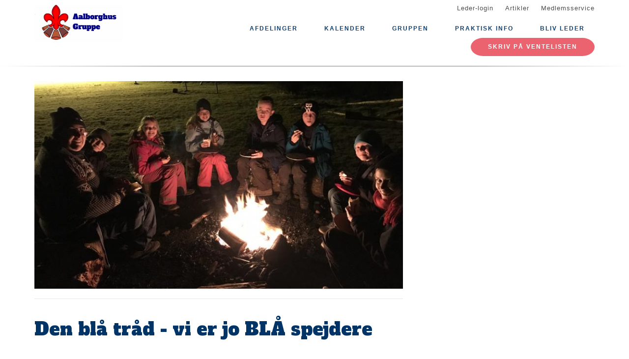

--- FILE ---
content_type: text/html; charset=UTF-8
request_url: https://www.aalborghusgruppe.dk/den-blaa-traad-vi-er-jo-blaa-spejdere
body_size: 8224
content:
<!DOCTYPE html>
<html lang="da" dir="ltr" prefix="content: http://purl.org/rss/1.0/modules/content/  dc: http://purl.org/dc/terms/  foaf: http://xmlns.com/foaf/0.1/  og: http://ogp.me/ns#  rdfs: http://www.w3.org/2000/01/rdf-schema#  schema: http://schema.org/  sioc: http://rdfs.org/sioc/ns#  sioct: http://rdfs.org/sioc/types#  skos: http://www.w3.org/2004/02/skos/core#  xsd: http://www.w3.org/2001/XMLSchema# ">
  <head>
    <meta charset="utf-8" />
<meta name="description" content="Dette er vores røde tråd i spejderarbejdet i Aalborghus Gruppe, så spejderne føler, at der sker en progression i de forskellige grene. Dette er selvfølgelig kun et minimum, og man kan sagtens lave mere end dette." />
<link rel="canonical" href="https://www.aalborghusgruppe.dk/den-blaa-traad-vi-er-jo-blaa-spejdere" />
<link rel="image_src" href="https://www.aalborghusgruppe.dk/files/styles/twitter_card/public/2020-11/IMG_4547.JPG?itok=kESxssH7" />
<meta property="og:site_name" content="Aalborghus Gruppe" />
<meta property="og:url" content="https://www.aalborghusgruppe.dk/den-blaa-traad-vi-er-jo-blaa-spejdere" />
<meta property="og:title" content="Den blå tråd - vi er jo BLÅ spejdere" />
<meta property="og:description" content="Dette er vores røde tråd i spejderarbejdet i Aalborghus Gruppe, så spejderne føler, at der sker en progression i de forskellige grene. Dette er selvfølgelig kun et minimum, og man kan sagtens lave mere end dette." />
<meta property="og:image" content="https://www.aalborghusgruppe.dk/files/styles/twitter_card/public/2020-11/IMG_4547.JPG?itok=kESxssH7" />
<meta property="og:image:url" content="https://www.aalborghusgruppe.dk/files/styles/twitter_card/public/2020-11/IMG_4547.JPG?itok=kESxssH7" />
<meta property="og:image:type" content="image/jpeg" />
<meta property="og:image:width" content="427" />
<meta property="og:image:height" content="320" />
<meta name="twitter:card" content="summary" />
<meta name="twitter:title" content="Den blå tråd - vi er jo BLÅ spejdere" />
<meta name="twitter:description" content="Dette er vores røde tråd i spejderarbejdet i Aalborghus Gruppe, så spejderne føler, at der sker en progression i de forskellige grene. Dette er selvfølgelig kun et minimum, og man kan sagtens lave mere end dette." />
<meta name="twitter:image:alt" content="Lejrbål" />
<meta name="twitter:image" content="https://www.aalborghusgruppe.dk/files/styles/twitter_card/public/2020-11/IMG_4547.JPG?itok=kESxssH7" />
<meta name="Generator" content="Drupal 10 (https://www.drupal.org)" />
<meta name="MobileOptimized" content="width" />
<meta name="HandheldFriendly" content="true" />
<meta name="viewport" content="width=device-width, initial-scale=1.0" />
<link rel="icon" href="/core/misc/favicon.ico" type="image/vnd.microsoft.icon" />
<link rel="alternate" hreflang="da" href="https://www.aalborghusgruppe.dk/den-blaa-traad-vi-er-jo-blaa-spejdere" />

    <title>Den blå tråd - vi er jo BLÅ spejdere</title>
    <link rel="stylesheet" media="all" href="/assets/grp6723/css/css_bvVDXNQt1ORS6z4E6wh2aUKcjQyJWeD2M8-FvVeL6Rs.css?delta=0&amp;language=da&amp;theme=baloo&amp;include=eJxVjFEKgCAQRC9keaY1FzNcNxyD7PRZUdDPMPMGnqOkat2VQ51Z2EyJgNYRvi4MUGC8O6vvnxa2vmwrpZEW2n_Ax24MD8pahFI82KChstzqE8xBLdk" />
<link rel="stylesheet" media="all" href="/assets/grp6723/css/css_Xcfls1vkjXBgGaO5biHPz8_dm8eahKjDYghprFoMVOg.css?delta=1&amp;language=da&amp;theme=baloo&amp;include=eJxVjFEKgCAQRC9keaY1FzNcNxyD7PRZUdDPMPMGnqOkat2VQ51Z2EyJgNYRvi4MUGC8O6vvnxa2vmwrpZEW2n_Ax24MD8pahFI82KChstzqE8xBLdk" />

    <script type="application/json" data-drupal-selector="drupal-settings-json">{"path":{"baseUrl":"\/","pathPrefix":"","currentPath":"node\/52","currentPathIsAdmin":false,"isFront":false,"currentLanguage":"da"},"pluralDelimiter":"\u0003","suppressDeprecationErrors":true,"ajaxPageState":{"libraries":"eJw9jGsKgCAQhC-keKRYazDxibsRdvpMsD_DNw_GUizF2E-1nEhQk430iuBF7ZGY-xgwFicwkwMvn8sxutIwqCWK_oFy7aoVN-wmjfbgszN_pFekuLMgzfMXDcM08g","theme":"baloo","theme_token":null},"ajaxTrustedUrl":[],"user":{"uid":0,"permissionsHash":"fa1e9574e1dd7c56d3e849ab9f904175126ed203b9cd2ba8a3b50f50d3e14266"}}</script>
<script src="/assets/grp6723/js/js_d7v0tSK4mvHqL7uM8VIs9mq9QkiwoKyEG9Jv1qjHSus.js?scope=header&amp;delta=0&amp;language=da&amp;theme=baloo&amp;include=eJxLSszJz9dPApG6JRmpuak66UWlBQWp5alJ8SVFicnZmXnp-nAhXZgQAFprFbk"></script>

          <link rel="apple-touch-icon" sizes="180x180" href="/themes/custom/baloo/assets/images/fav/apple-touch-icon.png">
    <link rel="icon" type="image/png" href="/themes/custom/baloo/assets/images/fav/favicon-32x32.png" sizes="32x32">
    <link rel="icon" type="image/png" href="/themes/custom/baloo/assets/images/fav/favicon-16x16.png" sizes="16x16">
    <link rel="manifest" href="/themes/custom/baloo/assets/images/fav/manifest.json">
    <link rel="mask-icon" href="/themes/custom/baloo/assets/images/fav/safari-pinned-tab.svg" color="#001360">
    <link rel="shortcut icon" href="/themes/custom/baloo/assets/images/fav/favicon.ico">
    <meta name="msapplication-config" content="/themes/custom/baloo/assets/images/fav/browserconfig.xml">
    <meta name="theme-color" content="#ffffff">
  </head>
  <body class="path-node page-node-type-article">
        <a href="#main-content" class="visually-hidden focusable skip-link">
      Gå til hovedindhold
    </a>
    
      <div class="dialog-off-canvas-main-canvas" data-off-canvas-main-canvas>
    
<div class="layout-container js-layout-container">
  <header role="navigation" class="header-fixed no-printing js-header">
    <div>
        <div class="region region-branding-top">
    <div class="container">
  <div class="branding-top">
          <a href="/" title="Hjem" rel="home" class="branding-top__link">
        <img src="https://www.aalborghusgruppe.dk/files/styles/site_logo/public/gruppeweb-admin/logos/Nyt%20logo%20med%20skrift.png?itok=6j94NuYU" alt="Hjem" width="500px" height="210px" />
      </a>
      </div>
</div>


  </div>

          <div class="region region-top-menu right-aligned">
        <div class="container">
        <nav role="navigation" aria-labelledby="block-baloo-topmenu-menu" id="block-baloo-topmenu" class="block block-menu navigation menu--top-menu">
            
  <h2 class="visually-hidden" id="block-baloo-topmenu-menu">Top menu</h2>
  

        
<div class="top-menu">
  <ul class="top-menu__menu">
          <li  class="top-menu__menu-item">
        <a href="/login" data-drupal-link-system-path="login">Leder-login</a>
      </li>
          <li  class="top-menu__menu-item">
        <a href="/artikler" data-drupal-link-system-path="artikler">Artikler</a>
      </li>
          <li  class="top-menu__menu-item">
        <a href="https://medlem.dds.dk/">Medlemsservice</a>
      </li>
      </ul>
</div>

  </nav>

        </div>
    </div>

          <div class="region region-primary-menu">
        <div class="container">
          <nav role="navigation" aria-labelledby="block-baloo-main-menu-menu" id="block-baloo-main-menu" class="block block-menu navigation menu--main">
            
  <h2 class="visually-hidden" id="block-baloo-main-menu-menu">Main navigation</h2>
  

        

<div class="main-menu">
                
      <input type="checkbox" id="main-menu__toggle" class="main-menu__toggle-input" />
      <label for="main-menu__toggle" class="main-menu__toggle"></label>
      <ul class="main-menu__menu">
    
          
      <li class="main-menu__item is-expanded" tabindex="-1">
        <a href="/" data-drupal-link-system-path="&lt;front&gt;">Afdelinger</a>

                                <input type="checkbox" id="main-menu__sub-toggle--menu_link_content:c77edd91-456b-45b9-b130-ca53e59e0641" class="main-menu__toggle-input" />
      <label for="main-menu__sub-toggle--menu_link_content:c77edd91-456b-45b9-b130-ca53e59e0641" class="main-menu__sub-toggle"></label>
      <ul class="main-menu__sub-menu">

    
          
      <li class="main-menu__item" tabindex="-1">
        <a href="/familiespejd-i-aalborghus-gruppe" data-drupal-link-system-path="node/136">Familiespejd i Aalborghus Gruppe (3-6 år)</a>

              </li>
          
      <li class="main-menu__item" tabindex="-1">
        <a href="/mikro" data-drupal-link-system-path="node/3">Mikroer i Aalborghus Gruppe (6-7 år)</a>

              </li>
          
      <li class="main-menu__item" tabindex="-1">
        <a href="/mini" data-drupal-link-system-path="node/4">Minier i Aalborghus Gruppe (8-9 år)</a>

              </li>
          
      <li class="main-menu__item" tabindex="-1">
        <a href="/junior" data-drupal-link-system-path="node/5">Juniorer i Aalborghus Gruppe (10-11 år)</a>

              </li>
          
      <li class="main-menu__item" tabindex="-1">
        <a href="/troppen" data-drupal-link-system-path="node/6">Trop i Aalborghus Gruppe (12-16 år)</a>

              </li>
          
      <li class="main-menu__item" tabindex="-1">
        <a href="/klan-cardia" data-drupal-link-system-path="node/7">Klan i Aalborghus Gruppe (16-20 år)</a>

              </li>
          
      <li class="main-menu__item" tabindex="-1">
        <a href="/klan-nalk" data-drupal-link-system-path="node/51">Voksenklan i Aalborghus Gruppe (20-50 år)</a>

              </li>
          
      <li class="main-menu__item" tabindex="-1">
        <a href="/ledere" data-drupal-link-system-path="node/8">leder (18-80 år)</a>

              </li>
    
    
        </ul>

              </li>
          
      <li class="main-menu__item" tabindex="-1">
        <a href="/kalender" data-drupal-link-system-path="kalender">Kalender</a>

              </li>
          
      <li class="main-menu__item is-expanded is-active-trail" tabindex="-1">
        <a href="/" data-drupal-link-system-path="&lt;front&gt;">Gruppen</a>

                                <input type="checkbox" id="main-menu__sub-toggle--menu_link_content:30b20a95-7e5c-4b95-8dd9-73af63a5bfa1" class="main-menu__toggle-input" />
      <label for="main-menu__sub-toggle--menu_link_content:30b20a95-7e5c-4b95-8dd9-73af63a5bfa1" class="main-menu__sub-toggle"></label>
      <ul class="main-menu__sub-menu">

    
          
      <li class="main-menu__item" tabindex="-1">
        <a href="/aalborghus-gruppe" data-drupal-link-system-path="node/2">Om gruppen</a>

              </li>
          
      <li class="main-menu__item" tabindex="-1">
        <a href="/bestyrelsen" data-drupal-link-system-path="node/120">Bestyrelsen</a>

              </li>
          
      <li class="main-menu__item" tabindex="-1">
        <a href="/det-danske-spejderkorps" data-drupal-link-system-path="node/73">Det Danske Spejderkorps</a>

              </li>
          
      <li class="main-menu__item" tabindex="-1">
        <a href="/aarets-gang" data-drupal-link-system-path="node/47">Årets gang</a>

              </li>
          
      <li class="main-menu__item is-active-trail" tabindex="-1">
        <a href="/den-blaa-traad-vi-er-jo-blaa-spejdere" data-drupal-link-system-path="node/52" class="is-active" aria-current="page">Den blå tråd</a>

              </li>
    
    
        </ul>

              </li>
          
      <li class="main-menu__item is-expanded" tabindex="-1">
        <a href="/praktisk-info" data-drupal-link-system-path="node/13">Praktisk info</a>

                                <input type="checkbox" id="main-menu__sub-toggle--menu_link_content:8e46de2b-ed25-43ec-8b1f-9acb8f515f6a" class="main-menu__toggle-input" />
      <label for="main-menu__sub-toggle--menu_link_content:8e46de2b-ed25-43ec-8b1f-9acb8f515f6a" class="main-menu__sub-toggle"></label>
      <ul class="main-menu__sub-menu">

    
          
      <li class="main-menu__item" tabindex="-1">
        <a href="/foraeldre" data-drupal-link-system-path="node/46">Forældre</a>

              </li>
          
      <li class="main-menu__item" tabindex="-1">
        <a href="/grej" data-drupal-link-system-path="node/167">Grej</a>

              </li>
          
      <li class="main-menu__item" tabindex="-1">
        <a href="/pakkelister" data-drupal-link-system-path="node/18">Pakkelister</a>

              </li>
          
      <li class="main-menu__item" tabindex="-1">
        <a href="/politikker-0" data-drupal-link-system-path="node/137">Politikker</a>

              </li>
          
      <li class="main-menu__item" tabindex="-1">
        <a href="/praktisk-paaklaedning" data-drupal-link-system-path="node/81">Praktisk påklædning</a>

              </li>
          
      <li class="main-menu__item" tabindex="-1">
        <a href="/specielle-maerker" data-drupal-link-system-path="node/16">Specielle mærker</a>

              </li>
          
      <li class="main-menu__item" tabindex="-1">
        <a href="/soeruphytten" data-drupal-link-system-path="node/74">Sørup-hytten</a>

              </li>
          
      <li class="main-menu__item" tabindex="-1">
        <a href="/udstyr" data-drupal-link-system-path="node/75">Udstyr</a>

              </li>
          
      <li class="main-menu__item" tabindex="-1">
        <a href="/uniformsvejledning" data-drupal-link-system-path="node/17">Uniformsvejledning</a>

              </li>
    
    
        </ul>

              </li>
          
      <li class="main-menu__item" tabindex="-1">
        <a href="/kampagne/bliv-leder" data-drupal-link-system-path="kampagne/bliv-leder">Bliv leder</a>

              </li>
    
          <li class="main-menu__item main-menu__item--top-menu" tabindex="-1">

        <a href="/login" data-drupal-link-system-path="login">Leder-login</a>
      </li>
          <li class="main-menu__item main-menu__item--top-menu" tabindex="-1">

        <a href="/artikler" data-drupal-link-system-path="artikler">Artikler</a>
      </li>
          <li class="main-menu__item main-menu__item--top-menu" tabindex="-1">

        <a href="https://medlem.dds.dk/">Medlemsservice</a>
      </li>
    
          <li class="main-menu__cta main-menu__item" tabindex="-1">

        <a href="https://medlem.dds.dk/member/signup/6723">Skriv på ventelisten</a>
      </li>
        </ul>

</div>


  </nav>

        </div>
    </div>

    </div>
  </header>

  <main role="main">
    <a id="main-content" tabindex="-1"></a>
    
    <div class="layout-highlighted">
        <div class="region region-highlighted">
    <div data-drupal-messages-fallback class="hidden"></div>

  </div>

    </div>
    <div class="layout-content ">
                <div class="region region-content">
    <div id="block-baloo-content" class="block block-system block-system-main-block">
  
    
      



  
<div class="container print-full-width">
  <section class="row">
    
    <article about="/den-blaa-traad-vi-er-jo-blaa-spejdere" typeof="schema:Article" class="node node--type-article node--promoted node--view-mode-full col-md-8 print-full-width">
      
                    <div class="main-media__outer">
          <div class="main-media__wrapper">
            
            <div class="field field--name-field-main-media field--type-image field--label-hidden fluid-media main-media field__item">  <img loading="lazy" src="/files/styles/16_9_720x405/public/2020-11/IMG_4547.JPG?itok=OXxC-kiL" width="720" height="405" alt="Lejrbål" typeof="foaf:Image" class="image-style-_6-9-720x405" />


</div>
      
          </div>
                  </div>

        <div class="main-media__extras">
          <div class="main-media__caption">
            
          </div>
          <div class="main-media__author">
            
          </div>
        </div>
                    
              <div class="node--keyword"></div>

  <h1 class="page-title"><span property="schema:name" class="field field--name-title field--type-string field--label-hidden">Den blå tråd - vi er jo BLÅ spejdere</span>
</h1>

  <span property="schema:name" content="Den blå tråd - vi er jo BLÅ spejdere" class="rdf-meta hidden"></span>

      
            <div class="row">
        <div class="node__content col-md-12 print-full-width">
            <!-- Article main content -->
  <div>
            <div class="article-text subtitle field field--name-field-subtitle field--type-string-long field--label-hidden field__item">Dette er vores røde tråd i spejderarbejdet i Aalborghus Gruppe, så spejderne føler, at der sker en progression i de forskellige grene.<br />
Dette er selvfølgelig kun et minimum, og man kan sagtens lave mere end dette. </div>
      </div>
    
            <div property="schema:text" class="field field--name-body field--type-text-with-summary field--label-hidden article-text field__item"><h2><strong>Mikrogrenen:</strong></h2><p><strong>Spejderværdier:</strong></p><ul><li>Rulle og binde sit eget tørklæde</li><li>Have spejderlommen i orden</li><li>Melde til og fra i patruljer</li><li>Gå i patruljer på små simple løb</li><li>Kende til spejderloven og spejderværdierne</li><li>Kende til gruppens andre grene</li><li>Øve sig i behovsudsættelse</li><li>Have respekt for de andre spejdere og lytte, når andre snakker</li><li>Samarbejde med spejderkammerater, i patruljen og i mikrogrenen med hjælp fra ledere</li><li>Deltage i at finde materiale og deltage i oprydning og opvask efter aktivitet sammen med ledere</li></ul><p><strong>Spejderfærdigheder:</strong></p><ul><li>Anvende dolk korrekt</li><li>Kende til enkelte knob: råbåndsknob, dobbelt halvstik og tømmerstik</li><li>Kende til enkelte besnøringer: vinkelbesnøring</li><li>Have simpel kortforståelse</li><li>Kende til at tænde bål</li><li>Blive fortrolig med tændstikker</li><li>Kende til simpel førstehjælp</li><li>Kende til god opførsel i naturen</li><li>Have kendskab til flere spejdersange fra vores kanon</li></ul><p><strong>Ture:</strong></p><ul><li>Have mulighed for overnatning i telt og i hytte</li><li>Gå 5 km</li><li>Kende til korrekt påklædning og have styr på eget tøj og egne ting</li><li>Pakke sin egen taske</li><li>Være med til at vaske op og rydde op</li></ul><p>&nbsp;</p><h2><strong>Minigrenen:</strong></h2><p><strong>Spejderværdier:</strong></p><ul><li>Rulle og binde sit eget tørklæde</li><li>Have spejderlommen i orden</li><li>Melde til og fra i patruljer</li><li>Gå i patruljer på små løb</li><li>Kende til spejderloven og spejderværdierne</li><li>Kende til gruppens andre grene</li><li>Kunne behovsudsætte</li><li>Have respekt for de andre spejdere og lytte, når andre snakker</li><li>Samarbejde med spejderkammerater, i patruljen og i minigrenen med støtte fra ledere</li><li>Deltage i at finde materiale og deltage i oprydning og opvask efter aktivitet med støtte fra ledere</li></ul><p><strong>Spejderfærdigheder:</strong></p><ul><li>Anvende dolk og sav korrekt</li><li>Binde enkelte knob: råbåndsknob, flagknob, dobbelt halvstik og tømmerstik</li><li>Binde enkelte besnøringer: vinkelbesnøring og 8-talsbesnøring</li><li>Anvende kort</li><li>Tænde bål, kende forskellige typer bål og tænke på sikkerheden ved bålet</li><li>Lave simple retter på bål</li><li>Kende til og anvende simpel førstehjælp</li><li>Kende til og udføre god opførsel i naturen</li><li>Kende forskellige træer, blade og frø i naturen</li><li>Anvende simple koder: morse og juniorkoden</li><li>Være med til at rejse et telt og lægge det sammen igen</li><li>Anvende en trangia og pakke den ned igen med støtte fra ledere</li><li>Kende flere spejdersange fra vores kanon</li></ul><p><strong>Ture:</strong></p><ul><li>Overnatte 1 nat på weekendture og 2 nætter på sommerlejr</li><li>Gå 10 km</li><li>Kende til korrekt påklædning og have styr på eget tøj og egne ting</li><li>Pakke sin egen taske og sovepose</li><li>Være med til at vaske op og rydde op</li></ul><p>&nbsp;</p><h2><strong>Juniorgrenen:</strong></h2><p><strong>Spejderværdier:</strong></p><ul><li>Rulle og binde sit eget tørklæde og have spejderlommen i orden</li><li>Melde til og fra i patruljer</li><li>PL og PA kan modtage beskeder og give dem videre til patruljen</li><li>Fordele opgaver imellem sig i patruljen</li><li>Gå i patruljer på længere løb</li><li>Kende til og bruge spejderloven og spejderværdierne</li><li>Have respekt for andre</li><li>Samarbejde selvstændigt i patruljen og i juniorgrenen med vejledning fra ledere</li><li>Planlægge og udføre aktiviteter i patruljen og for de andre patruljer med vejledning fra ledere</li><li>Finde materiale og og sørge for oprydning og opvask efter aktivitet med vejledning fra ledere</li></ul><p><strong>Spejderfærdigheder:</strong></p><ul><li>Anvende dolk, sav og økse korrekt</li><li>Binde knob: råbåndsknob, flagknob, dobbelt halvstik og tømmerstik</li><li>Binde besnøringer: vinkelbesnøring, krydsbesnøring og 8-talsbesnøring</li><li>Udtænke og lave små pionerprojekter</li><li>Anvende kort samt pejle med kompas</li><li>Tænde bål med 3 tændstikker, kende forskellige typer bål og praktisere sikkerheden ved bålet</li><li>Lave mad på bål</li><li>Kende til førstehjælpens hovedpunkter, yde basis førstehjælp og have kendskab til livreddende førstehjælp</li><li>Kende forskellige træer, blade og frø i naturen</li><li>Anvende koder: morse, juniorkoden, a-?, og andre simple koder</li><li>Rejse telt og lægge teltet sammen igen med støtte fra lederne</li><li>Anvende en trangia og pakke den ned igen med støtte fra ledere</li><li>Kende en del spejdersange fra vores kanon</li></ul><p><strong>Ture:</strong></p><ul><li>Overnatte 2 nætter på weekendture og 4+ nætter på sommerlejr</li><li>Gå 20 km</li><li>Lave en bivuak og overnatte deri</li><li>Kende til korrekt påklædning og have styr på eget tøj og egne ting</li><li>Pakke sin egen taske og sovepose</li><li>Vaske op og rydde op selvstændigt</li><li>2. års juniorerne tilbydes at deltage på PUF kurser</li><li>Være med til at planlægge juniortur</li><li>Pakke til ture med støtte fra ledere</li></ul><p>&nbsp;</p><h2><strong>Troppen:</strong></h2><p><strong>Spejderværdier:</strong></p><ul><li>Rulle og binde sit eget tørklæde og have spejderlommen i orden</li><li>Melde til og fra i patruljer</li><li>PL og PA kan modtage beskeder og give dem videre til patruljen</li><li>Fordele opgaver imellem sig i patruljen</li><li>Deltage på længere løb med patruljen</li><li>Kende til og bruge spejderloven og spejderværdierne</li><li>Have respekt for andre</li><li>Samarbejde selvstændigt i patruljen</li><li>Planlægge og udføre aktiviteter i patruljen og for de andre patruljer</li><li>Selvstændigt finde materiale og sørge for oprydning og opvask efter aktivitet</li></ul><p><strong>Spejderfærdigheder:</strong></p><ul><li>Anvende dolk, sav og økse korrekt</li><li>Binde knob: råbåndsknob, flagknob, dobbelt halvstik og tømmerstik</li><li>Binde besnøringer: vinkelbesnøring, krydsbesnøring og 8-talsbesnøring</li><li>Udtænke og lave større pionerprojekter</li><li>Anvende kort, indtegne poster på kort samt pejle med kompas</li><li>Tænde bål med 3 tændstikker, kende forskellige typer bål og praktisere sikkerheden ved bålet</li><li>Lave mad på bål selvstændigt</li><li>Kende til førstehjælpens hovedpunkter, yde basis førstehjælp og have kendskab til livreddende førstehjælp</li><li>Kende forskellige træer, blade og frø i naturen</li><li>Anvende diverse koder: morse, juniorkoden, a-? m.fl.</li><li>Rejse telt og lægge teltet sammen igen</li><li>Anvende en trangia og pakke den ned igen</li><li>Kende til mange spejdersange fra vores kanon</li></ul><p><strong>Ture:</strong></p><ul><li>Overnatte 2 nætter på weekendture og 6+ nætter på sommerlejr</li><li>Gå 30 km</li><li>Lave en bivuak og overnatte deri</li><li>Kende til korrekt påklædning og have styr på eget tøj og egne ting</li><li>Pakke sin egen taske og sovepose</li><li>Vaske op og rydde op selvstændigt</li><li>Deltage på PLan kurser</li><li>Planlægge trops- og patruljeture</li><li>Pakke til ture samt pakke ud og rydde op igen</li></ul><p>&nbsp;</p><h2><strong>Senior:</strong></h2><p><strong>Spejderværdier:</strong></p><ul><li>Have kendskab til samt udøve alle de basale værdier</li><li>Fordele opgaver imellem sig i klanen</li><li>Deltage på længere løb med klanen</li><li>Samarbejde selvstændigt i klanen</li><li>Få vilde ideer og planlægge udførelsen af dem</li><li>Udføre og evaluere aktiviteter i klanen</li><li>Selvstændigt finde og/eller købe materiale og rydde op og klare opvask efter aktivitet</li></ul><p><strong>Spejderfærdigheder:</strong></p><ul><li>Have kendskab til samt udøve alle de basale færdigheder</li><li>Anvende de forskellige færdigheder på en anderledes og kreativ måde</li><li>Kende til mange spejdersange fra vores kanon</li></ul><p><strong>Ture:</strong></p><ul><li>Overnatte 2 nætter på weekendture og 6+ nætter på sommerlejr</li><li>Deltage på Plus kurser</li><li>Planlægge klanture</li><li>Pakke til ture samt pakke ud og rydde op igen</li></ul><p>&nbsp;</p></div>
    

          
    
        </div>
        <div class="col-md-12">
                    </div>
      </div>
          </article>

        <aside class="col-md-4 no-printing article__sidebar article-text">
        
          </aside>
      </section>
</div>

  </div>

  </div>

                                                  
                  </div>

    
      </main>
  <footer role="contentinfo" class="footer no-printing">
    <div class="footer__top marine-lighter-background">
      <div class="container">
        <div class="row">
          
        </div>
      </div>
    </div>
    <div class="footer__bottom">
      <div class="container">
        <div class="row">
          <div class="col-md-3">
              <div class="footer__contact">
    <h3 class="footer__subtitle">
      Kontakt
    </h3>
          <div class="footer__address">
        
            <div class="field field--name-field-address field--type-address field--label-hidden field__item"><p class="address" translate="no"><span class="organization">Aalborghus Gruppe</span><br>
<span class="address-line1">Lilletoften 6</span><br>
<span class="postal-code">9000</span> <span class="locality">Aalborg</span><br>
<span class="country">Danmark</span></p></div>
      
      </div>
              <div class="footer__phone">
        
            <div class="field field--name-field-telephone field--type-telephone field--label-hidden field__item"><a href="tel:+45-23-74-25-85">23 74 25 85</a></div>
      
      </div>
              <div class="footer__email">
        
            <div class="field field--name-field-email field--type-email field--label-hidden field__item"><a href="mailto:katharinafs@hotmail.com">katharinafs@hotmail.com</a></div>
      
      </div>
      </div>
          </div>
          <div class="col-md-6">
              <div class="footer__socials">
    <h3 class="footer__subtitle">
      Følg os på
    </h3>
    <div class="footer__socials-content">
                        <a class="footer__social footer__social--facebook" href="https://facebook.com/aalborghusgruppe/?fb_dtsg_ag=AdyPsQByGEnfhIKJnZQbKSiuORQpaDQDdB6mpU7EMPL_Rw%3AAdzqp3mJVfJrCWJQUnY-WOH2l" target="_blank" rel="noopener">
            <svg class="spejder-icon" id="facebook_icon" data-name="Facebook Icon" xmlns="http://www.w3.org/2000/svg" viewBox="0 0 60 60">
    <path class="cls-1" d="M41.6,6.51A22.4,22.4,0,0,0,38,5.76a32.49,32.49,0,0,0-4.31,0c-3.29.13-6.38,0.84-8.63,3.51a6.15,6.15,0,0,0-1.6,3.26c-0.16,1.45-.22,2.91-0.32,4.37-0.07,1.19-.13,2.39-0.2,3.67H19.55a1.13,1.13,0,0,0-1.26,1.08q-0.17,3.33-.2,6.66c0,0.84.35,1,1.16,1,1,0,2.07,0,3.3,0,0,2.72,0,5.24,0,7.75,0,3,0,5.9-.13,8.85-0.06,2.09-.18,4.92-0.34,7C22,54,22,54.24,23.2,54.36c1.74,0.17,3.5-.54,5.25-0.44a17.62,17.62,0,0,1,2.33.19,1.63,1.63,0,0,0,2.15-1.74c0-2.06,0-4.12,0-6.18,0.06-2.32.19-4.64,0.28-7,0.06-1.49.13-3,.16-4.47s0-3,0-4.55a0.73,0.73,0,0,1,.84-0.86q2.27,0,4.53,0A1,1,0,0,0,40,28.43c0.18-1.08.5-2.13,0.74-3.2,0.2-.87.4-1.74,0.53-2.62,0.07-.44.19-1-0.5-1.13A29.54,29.54,0,0,0,37.54,21c-1.45-.08-2.91,0-4.41,0,0.07-1.08.11-2,.21-2.95A3.56,3.56,0,0,1,35,15.25a6.9,6.9,0,0,1,4.73-1c1.07,0.13,1.51-.17,1.6-1.2,0-.34.07-0.68,0.12-1,0.21-1.44.36-2.9,0.66-4.32C42.23,7.08,42.17,6.66,41.6,6.51ZM40.65,9.14c-0.17,1.11-.28,2.24-0.43,3.35a5.82,5.82,0,0,1-.15.61,7.66,7.66,0,0,0-6.56,1.67A4,4,0,0,0,32.28,17,27.44,27.44,0,0,0,32,21.33c0,1,.27,1.16,1.26.93,2-.46,4,0,5.93.08A0.76,0.76,0,0,1,40,23.46c-0.42,1.51-.7,3.06-1.08,4.78-1.89,0-3.79,0-5.69,0a0.7,0.7,0,0,0-.86.81Q32.23,36.19,32,43.34c-0.08,3-.21,5.91-0.3,8.87,0,0.42-.13.67-0.57,0.66-2.53-.1-5.06.53-7.52,0.43,0-1.61,0-3.9,0-5.45,0-2,0-4.07,0-6.1,0-3.59-.12-7.19-0.18-10.78,0-.29,0-0.58,0-0.87a2.34,2.34,0,0,0,0-1.19,3.78,3.78,0,0,0-1.67-.75A22.29,22.29,0,0,0,19.22,28a3.74,3.74,0,0,1-.08-0.54c0-1.85,0-3.69,0-5.76,1.48,0.09,2.8.13,4.1,0.28a0.6,0.6,0,0,0,.8-0.59c0.12-.94.22-1.88,0.28-2.82a47.67,47.67,0,0,1,.35-5.7,8,8,0,0,1,1.67-3A7.52,7.52,0,0,1,31,7.28a17.13,17.13,0,0,1,8.06,0l0.15,0C40.93,7.47,40.91,7.47,40.65,9.14Z"/>
</svg>

          </a>
                                                            </div>
  </div>
                          <div class="footer__cookie-link">
    <a href="/cookiepolitik">Læs vores cookiepolitik her</a>
  </div>
          </div>
          <div class="col-md-3">
            <div class="footer__logo">
  <h3 class="footer__subtitle">
    En del af
  </h3>
  <div class="footer__logo-image">
    <a href="https://dds.dk/" target="_blank" rel="noopener">
      <img src="/themes/custom/baloo/logo.svg" alt="Det Danske Spejderkorps logo" width="170px" height="70px" />
    </a>
  </div>
</div>
          </div>
        </div>
      </div>
    </div>
  </footer>
</div>

  </div>

    
    <script src="/assets/grp6723/js/js_0sUPW1zioQYmPEnCmRzr0nKuegnij96h0a0cdTNvWEU.js?scope=footer&amp;delta=0&amp;language=da&amp;theme=baloo&amp;include=eJxLSszJz9dPApG6JRmpuak66UWlBQWp5alJ8SVFicnZmXnp-nAhXZgQAFprFbk"></script>

  </body>
</html>


--- FILE ---
content_type: image/svg+xml
request_url: https://www.aalborghusgruppe.dk/themes/custom/baloo/logo.svg
body_size: 24879
content:
<?xml version="1.0" encoding="UTF-8" standalone="no"?>
<svg width="122px" height="50px" viewBox="0 0 122 50" version="1.1" xmlns="http://www.w3.org/2000/svg" xmlns:xlink="http://www.w3.org/1999/xlink">
  <!-- Generator: sketchtool 39.1 (31720) - http://www.bohemiancoding.com/sketch -->
  <title>5EB109A5-98AB-4648-B78E-7A22EFC7D1DC</title>
  <desc>Created with sketchtool.</desc>
  <defs></defs>
  <g id="-" stroke="none" stroke-width="1" fill-rule="evenodd" fill="#003366">
    <path d="M34.0941455,14.1386044 C37.3626489,3.34954595 27.5935605,-2.14826588 22.0493802,1.51826614 L22.0062138,1.51826614 C16.4633825,-2.14826588 6.69429414,3.34954595 9.96414643,14.1386044 C3.88848029,12.6635171 -3.50915584,19.8112022 1.84886945,26.7073014 C-3.99073062,34.3634546 6.06298602,42.2897315 10.7910521,41.8276081 C10.6548083,47.1810891 15.3059843,47.6458608 17.7246498,45.6543605 C19.7737033,48.4006182 22.0062138,49.5817473 22.0062138,49.5817473 L22.0493802,49.5817473 C22.0493802,49.5817473 24.2845886,48.4006182 26.3322932,45.6543605 C28.7509587,47.6458608 33.4021347,47.1810891 33.2658909,41.8276081 C37.993957,42.2897315 48.0476736,34.3634546 42.2094225,26.7073014 C47.5674478,19.8112022 40.1698117,12.6635171 34.0941455,14.1386044 M17.2201429,34.7117023 L26.8368001,34.7117023 C27.2549743,34.7117023 27.2252974,36.219893 26.8368001,36.219893 L17.2201429,36.219893 C16.8316456,36.219893 16.8019687,34.7117023 17.2201429,34.7117023 M9.65793501,32.5891126 C1.06917695,29.6892552 8.15115902,18.7413005 14.4939171,22.7229768 C18.5515555,25.3924346 19.4931219,30.5314056 19.6549958,33.6192903 L17.7246498,33.6232627 C16.9368636,28.2101955 10.4146954,28.0989681 9.65793501,32.5891126 M26.3322932,33.6232627 L24.4019472,33.6192903 C24.5638211,30.5314056 25.5053875,25.3924346 29.563026,22.7229768 C35.905784,18.7413005 42.9823703,29.6892552 34.3936122,32.5891126 C33.6368518,28.0989681 27.1187304,28.2101955 26.3322932,33.6232627 M23.4050739,33.6285592 L20.6518691,33.6285592 C20.3213766,26.1657299 16.2462018,21.2161103 16.2462018,15.6282572 C16.2462018,12.2437661 19.3406907,6.86777476 22.0089117,5.3119152 L22.0480313,5.3119152 C24.7176013,6.86777476 27.8107412,12.2437661 27.8107412,15.6282572 C27.8107412,21.2161103 23.7369154,26.1657299 23.4050739,33.6285592 M4.13264005,26.6291774 C-0.998761814,20.6043595 5.08634697,12.983958 12.6998149,16.514104 C7.52119985,6.59765106 16.3932372,-0.826778354 22.0089117,3.57729731 C17.720603,7.06771927 11.64089,13.9373358 17.0542222,23.1519968 C11.4398966,17.6396195 4.58993375,21.6411578 4.0651926,26.5126534 C3.51347248,31.6171969 7.56976202,34.8070401 11.0770293,34.5183785 C10.5253092,30.3486748 15.6432216,30.1328407 16.2866702,33.6351799 C15.5191183,34.3886132 15.5393525,35.9126935 16.1450306,36.9945124 C12.6903723,45.2120992 -3.25825133,34.9275364 4.13264005,26.6291774 M12.9965837,41.8249598 C16.0303699,41.1695126 16.9341657,38.9621782 17.6072913,37.3798359 C18.275021,37.3798359 18.7296168,37.3798359 19.4472577,37.3891049 C19.2435664,47.1810891 11.3818918,45.6940846 12.9965837,41.8249598 M22.0480313,47.2592131 L22.0089117,47.2592131 C20.6397285,46.3005388 19.7710054,45.6583329 18.8253922,44.3977557 C20.2121117,42.6088482 20.5196721,39.8109493 20.5709321,37.399698 L23.4860109,37.399698 C23.5372709,39.8109493 23.8448313,42.6088482 25.2328998,44.3977557 C24.2872865,45.6583329 23.4172145,46.3005388 22.0480313,47.2592131 M24.6096853,37.3891049 C25.3273262,37.3798359 25.781922,37.3798359 26.4496517,37.3798359 C27.1241262,38.9621782 28.0265731,41.1695126 31.0603593,41.8249598 C32.6737023,45.6940846 24.8133766,47.1810891 24.6096853,37.3891049 M27.9132614,36.9945124 C28.5175905,35.9126935 28.5391737,34.3886132 27.7716217,33.6351799 C28.4137214,30.1328407 33.527587,30.3486748 32.9758668,34.5183785 C36.4831341,34.8070401 40.5394237,31.6171969 39.9890525,26.5126534 C39.4616135,21.6411578 32.6170464,17.6396195 27.0013719,23.1519968 C32.417402,13.9373358 26.33634,7.06771927 22.0480313,3.57729731 C27.6637058,-0.826778354 36.5357432,6.59765106 31.3571281,16.514104 C38.9692471,12.983958 45.0557048,20.6043595 39.924303,26.6291774 C47.3151943,34.9275364 31.3665707,45.2120992 27.9132614,36.9945124" id="Fill-1"></path>
    <path d="M52.4760033,26.7380214 C51.7124982,26.7380214 50.9395504,26.6890283 50.6481774,26.6400353 C50.5173294,26.6201733 50.4363925,26.5420493 50.4363925,26.3937461 L50.4363925,19.6221156 C50.4363925,19.4830813 50.5173294,19.3956884 50.6481774,19.3745022 C50.9395504,19.3255092 51.7124982,19.2765161 52.4760033,19.2765161 C54.333506,19.2765161 55.5178832,20.2126802 55.5178832,22.3418905 L55.5178832,23.6739711 C55.5178832,25.7819953 54.333506,26.7380214 52.4760033,26.7380214 L52.4760033,26.7380214 Z M54.6046448,22.3418905 C54.6046448,20.5582796 53.6806147,20.045839 52.4760033,20.045839 C52.0038712,20.045839 51.6922639,20.0564321 51.3617714,20.07497 L51.3617714,25.9501606 C51.6828213,25.9700226 52.0038712,25.9700226 52.4760033,25.9700226 C53.6806147,25.9700226 54.6046448,25.446989 54.6046448,23.6739711 L54.6046448,22.3418905 Z" id="Fill-4"></path>
    <path d="M60.8060329,26.6888959 C60.4242804,26.72862 59.4408966,26.7378889 58.847359,26.7378889 C57.4431032,26.7378889 56.707926,26.2161794 56.707926,24.905285 L56.707926,21.1103118 C56.707926,19.7994174 57.4431032,19.2763837 58.847359,19.2763837 C59.4408966,19.2763837 60.3851609,19.2962458 60.8060329,19.3359698 C60.8667356,19.3465629 60.9072041,19.4140939 60.9072041,19.47368 L60.9072041,19.9662585 C60.9072041,20.0351135 60.8667356,20.0854307 60.7965903,20.0854307 L58.8581506,20.0854307 C57.7938299,20.0854307 57.6225134,20.3608509 57.6225134,21.1103118 L57.6225134,22.4807924 L60.7062107,22.4807924 C60.8168245,22.4807924 60.9072041,22.5695095 60.9072041,22.6780886 L60.9072041,23.052819 C60.9072041,23.1613982 60.8168245,23.2501153 60.7062107,23.2501153 L57.6225134,23.2501153 L57.6225134,24.905285 C57.6225134,25.6547459 57.7938299,25.9314902 58.8581506,25.9314902 L60.7965903,25.9314902 C60.8667356,25.9314902 60.9072041,25.9804833 60.9072041,26.0480142 L60.9072041,26.5511858 C60.9072041,26.6107719 60.8667356,26.679627 60.8060329,26.6888959" id="Fill-6"></path>
    <path d="M66.9419971,20.1142969 L64.9833232,20.1142969 L64.9833232,26.472797 C64.9833232,26.570783 64.9145268,26.6700932 64.803913,26.6700932 L64.2508439,26.6700932 C64.1510217,26.6700932 64.0700848,26.5813761 64.0700848,26.472797 L64.0700848,20.1142969 L62.1114109,20.1142969 C62.000797,20.1142969 61.9104175,20.0653038 61.9104175,19.9567247 L61.9104175,19.5237323 C61.9104175,19.4244221 62.000797,19.3462981 62.1114109,19.3462981 L66.9419971,19.3462981 C67.051262,19.3462981 67.1321989,19.413829 67.1321989,19.5237323 L67.1321989,19.9567247 C67.1321989,20.0560349 67.051262,20.1142969 66.9419971,20.1142969" id="Fill-8"></path>
    <path d="M73.0686535,26.7380214 C72.3051484,26.7380214 71.5322006,26.6890283 71.2408277,26.6400353 C71.1113286,26.6201733 71.0303916,26.5420493 71.0303916,26.3937461 L71.0303916,19.6221156 C71.0303916,19.4830813 71.1113286,19.3956884 71.2408277,19.3745022 C71.5322006,19.3255092 72.3051484,19.2765161 73.0686535,19.2765161 C74.9275052,19.2765161 76.1118824,20.2126802 76.1118824,22.3418905 L76.1118824,23.6739711 C76.1118824,25.7819953 74.9275052,26.7380214 73.0686535,26.7380214 L73.0686535,26.7380214 Z M75.1986439,22.3418905 C75.1986439,20.5582796 74.2732649,20.045839 73.0686535,20.045839 C72.5965214,20.045839 72.2862631,20.0564321 71.9544217,20.07497 L71.9544217,25.9501606 C72.2741226,25.9700226 72.5965214,25.9700226 73.0686535,25.9700226 C74.2732649,25.9700226 75.1986439,25.446989 75.1986439,23.6739711 L75.1986439,22.3418905 Z" id="Fill-10"></path>
    <path d="M82.2875056,26.669696 L81.7357855,26.669696 C81.6346143,26.669696 81.5550264,26.5809789 81.5550264,26.4723997 L81.5550264,23.5540044 L78.4821206,23.5540044 L78.4821206,26.4723997 C78.4821206,26.5717099 78.4119753,26.669696 78.3000125,26.669696 L77.7469434,26.669696 C77.6484701,26.669696 77.5675332,26.5717099 77.5675332,26.4723997 L77.5675332,21.3175391 C77.5675332,19.8093484 78.2811272,19.2770458 79.7272005,19.2770458 L80.3085975,19.2770458 C81.7452282,19.2770458 82.4682648,19.8093484 82.4682648,21.3175391 L82.4682648,26.4723997 C82.4682648,26.5717099 82.3873279,26.669696 82.2875056,26.669696 L82.2875056,26.669696 Z M81.5550264,21.3175391 C81.5550264,20.292658 81.2231849,20.0649066 80.3085975,20.0649066 L79.7272005,20.0649066 C78.8126131,20.0649066 78.4821206,20.292658 78.4821206,21.3175391 L78.4821206,22.7661436 L81.5550264,22.7661436 L81.5550264,21.3175391 Z" id="Fill-12"></path>
    <path d="M89.1156155,26.669696 L88.5531038,26.669696 C88.4532816,26.669696 88.3817873,26.5809789 88.3817873,26.4723997 L88.3817873,22.1159929 C88.3817873,20.399913 87.780156,20.0556376 86.5350761,20.0556376 C86.1034125,20.0556376 85.2994389,20.0953617 85.0485344,20.1138996 L85.0485344,26.4723997 C85.0485344,26.5717099 84.978389,26.669696 84.8677752,26.669696 L84.3160551,26.669696 C84.2054413,26.669696 84.1366449,26.5809789 84.1366449,26.4723997 L84.1366449,19.7312244 C84.1366449,19.483611 84.2162329,19.4147559 84.4172263,19.3856249 C84.9487122,19.3061768 86.0440587,19.2664527 86.5553104,19.2664527 C88.362902,19.2664527 89.2977236,19.9364654 89.2977236,22.1159929 L89.2977236,26.4723997 C89.2977236,26.5717099 89.2262293,26.669696 89.1156155,26.669696" id="Fill-14"></path>
    <path d="M92.6412285,26.7380214 C91.9370772,26.7380214 91.4163829,26.6691663 90.9725787,26.6003112 C90.8026111,26.5711802 90.7823769,26.5314562 90.7823769,26.422877 L90.7823769,26.0282846 C90.7823769,25.9210296 90.8633138,25.8707124 90.9536934,25.8707124 L90.9833703,25.8707124 C91.4460597,25.9104365 92.179888,25.9302985 92.6412285,25.9302985 C93.84584,25.9302985 94.1668898,25.457582 94.1668898,24.7663832 C94.1668898,24.2751288 93.8755168,23.9983844 92.9622784,23.4475439 L91.9883372,22.8649242 C91.0629582,22.3127595 90.6016177,21.8095879 90.6016177,21.0217271 C90.6016177,19.8286808 91.4757366,19.2765161 93.0027469,19.2765161 C93.5949355,19.2765161 94.3692322,19.3361023 94.7496358,19.3956884 C94.8508069,19.4142263 94.9196033,19.4632193 94.9196033,19.5625295 L94.9196033,19.9862529 C94.9196033,20.0855631 94.8508069,20.1438251 94.7496358,20.1438251 L94.7294015,20.1438251 C94.2869463,20.1146941 93.5841439,20.0855631 93.0027469,20.0855631 C91.968103,20.0855631 91.5256477,20.3013972 91.5256477,21.0217271 C91.5256477,21.4851747 91.8574892,21.7605949 92.6209943,22.2147735 L93.5450243,22.756345 C94.7105162,23.4369508 95.1219457,23.9785224 95.1219457,24.7663832 C95.1219457,25.7131403 94.6187877,26.7380214 92.6412285,26.7380214" id="Fill-16"></path>
    <path d="M101.257235,26.669696 L100.473496,26.669696 C100.383116,26.669696 100.312971,26.640565 100.252268,26.5717099 L97.4208245,23.1898671 L97.4208245,26.4723997 C97.4208245,26.5717099 97.3506792,26.669696 97.2400653,26.669696 L96.6869963,26.669696 C96.587174,26.669696 96.5075861,26.5809789 96.5075861,26.4723997 L96.5075861,19.5339281 C96.5075861,19.434618 96.587174,19.3459009 96.6964389,19.3459009 L97.2306227,19.3459009 C97.3304449,19.3459009 97.4208245,19.4240249 97.4208245,19.5339281 L97.4208245,22.7171506 L100.312971,19.434618 C100.372325,19.3750318 100.414142,19.3459009 100.513964,19.3459009 L101.237001,19.3459009 C101.336823,19.3459009 101.377292,19.3948939 101.377292,19.4531559 C101.377292,19.483611 101.367849,19.5233351 101.336823,19.552466 L98.3151777,22.9038537 L101.336823,26.4525377 C101.367849,26.4829928 101.386734,26.5319858 101.386734,26.5717099 C101.386734,26.6207029 101.347615,26.669696 101.257235,26.669696" id="Fill-18"></path>
    <path d="M106.479152,26.6888959 C106.09605,26.72862 105.114015,26.7378889 104.520478,26.7378889 C103.114873,26.7378889 102.381045,26.2161794 102.381045,24.905285 L102.381045,21.1103118 C102.381045,19.7994174 103.114873,19.2763837 104.520478,19.2763837 C105.114015,19.2763837 106.056931,19.2962458 106.479152,19.3359698 C106.539854,19.3465629 106.578974,19.4140939 106.578974,19.47368 L106.578974,19.9662585 C106.578974,20.0351135 106.539854,20.0854307 106.46836,20.0854307 L104.531269,20.0854307 C103.466949,20.0854307 103.295632,20.3608509 103.295632,21.1103118 L103.295632,22.4807924 L106.377981,22.4807924 C106.488594,22.4807924 106.578974,22.5695095 106.578974,22.6780886 L106.578974,23.052819 C106.578974,23.1613982 106.488594,23.2501153 106.377981,23.2501153 L103.295632,23.2501153 L103.295632,24.905285 C103.295632,25.6547459 103.466949,25.9314902 104.531269,25.9314902 L106.46836,25.9314902 C106.539854,25.9314902 106.578974,25.9804833 106.578974,26.0480142 L106.578974,26.5511858 C106.578974,26.6107719 106.539854,26.679627 106.479152,26.6888959" id="Fill-20"></path>
    <path d="M52.2853968,36.9807414 C51.5326833,36.9807414 50.7246628,36.9118863 50.2417391,36.8033072 C50.1419169,36.7834452 50.0515373,36.7145901 50.0515373,36.606011 L50.0515373,35.8962742 C50.0515373,35.787695 50.1419169,35.709571 50.2417391,35.709571 L50.2619734,35.709571 C50.6639601,35.7585641 51.9333211,35.8075571 52.3042821,35.8075571 C53.1986353,35.8075571 53.469774,35.4910886 53.469774,34.9203861 C53.469774,34.5363867 53.2795722,34.3390905 52.6158893,33.953767 L51.2898725,33.1751751 C50.3563998,32.6336036 50.1054953,32.0615769 50.1054953,31.3717022 C50.1054953,30.2872349 50.7489439,29.4993741 52.6158893,29.4993741 C53.2795722,29.4993741 54.2036022,29.5973602 54.5435374,29.6754842 C54.6447085,29.6966704 54.7242965,29.7642013 54.7242965,29.8635115 L54.7242965,30.5931103 C54.7242965,30.6924205 54.6541512,30.7705445 54.554329,30.7705445 L54.5340947,30.7705445 C53.8717608,30.7109584 53.2080779,30.6725585 52.5565355,30.6725585 C51.8132647,30.6725585 51.5016575,30.9281167 51.5016575,31.3717022 C51.5016575,31.6974396 51.671625,31.8947358 52.3245163,32.2496042 L53.5304767,32.9090238 C54.633917,33.5115056 54.9252899,34.1417943 54.9252899,34.9203861 C54.9252899,35.9148121 54.2939818,36.9807414 52.2853968,36.9807414" id="Fill-22"></path>
    <path d="M58.5339982,34.1718521 C58.2709532,34.1718521 57.8703153,34.141397 57.639645,34.1321281 L57.639645,36.7049239 C57.639645,36.8121789 57.560057,36.900896 57.4494432,36.900896 L56.4444763,36.900896 C56.3338624,36.900896 56.2434829,36.8121789 56.2434829,36.7049239 L56.2434829,29.9227004 C56.2434829,29.7254041 56.3635393,29.6565491 56.5645327,29.6260939 C57.0879249,29.5479699 57.798821,29.4989769 58.5339982,29.4989769 C60.0798937,29.4989769 61.4261448,30.0312795 61.4261448,31.7751663 L61.4261448,31.8652076 C61.4261448,33.6104186 60.0798937,34.1718521 58.5339982,34.1718521 L58.5339982,34.1718521 Z M60.0394252,31.7751663 C60.0394252,30.9475815 59.5376162,30.6324371 58.5339982,30.6324371 C58.3222132,30.6324371 57.8204042,30.6522992 57.639645,30.6721612 L57.639645,33.0185299 C57.798821,33.0277988 58.3626817,33.0476608 58.5339982,33.0476608 C59.6172042,33.0476608 60.0394252,32.6530684 60.0394252,31.8652076 L60.0394252,31.7751663 Z" id="Fill-24"></path>
    <path d="M66.5800741,36.8430313 C66.2603732,36.8920243 65.867829,36.9807414 64.6713113,36.9807414 C63.3668777,36.9807414 62.352468,36.635142 62.352468,34.9601102 L62.352468,31.5200054 C62.352468,29.8449736 63.3668777,29.4993741 64.6713113,29.4993741 C65.867829,29.4993741 66.2603732,29.5880912 66.5800741,29.6370843 C66.7311564,29.6569463 66.7810675,29.7046152 66.7810675,29.8449736 L66.7810675,30.4739381 C66.7810675,30.5838414 66.6906879,30.6725585 66.5800741,30.6725585 L64.5323696,30.6725585 C63.9496236,30.6725585 63.7391876,30.8685306 63.7391876,31.5200054 L63.7391876,32.5846106 L66.4600176,32.5846106 C66.5706315,32.5846106 66.661011,32.6733277 66.661011,32.7805827 L66.661011,33.4916436 C66.661011,33.6002227 66.5706315,33.6889398 66.4600176,33.6889398 L63.7391876,33.6889398 L63.7391876,34.9601102 C63.7391876,35.6102609 63.9496236,35.8075571 64.5323696,35.8075571 L66.5800741,35.8075571 C66.6906879,35.8075571 66.7810675,35.8962742 66.7810675,36.0048533 L66.7810675,36.635142 C66.7810675,36.7728521 66.7311564,36.8231692 66.5800741,36.8430313" id="Fill-26"></path>
    <path d="M69.4661504,37.749005 L68.9859246,38.5871829 C68.8739618,38.7752102 68.8132591,38.8242033 68.6729684,38.8242033 L67.6585588,38.8242033 C67.5681792,38.8242033 67.5290597,38.7752102 67.5290597,38.705031 C67.5290597,38.6666311 67.547945,38.607045 67.5789708,38.5474589 L68.1414825,37.4735847 C68.4922093,36.812841 68.5016519,36.6354068 68.5016519,35.818415 L68.5016519,29.7644661 C68.5016519,29.6664801 68.5731462,29.577763 68.6729684,29.577763 L69.7278465,29.577763 C69.8276687,29.577763 69.899163,29.6664801 69.899163,29.7644661 L69.899163,35.818415 C69.899163,36.6552688 69.8384603,37.0988543 69.4661504,37.749005" id="Fill-28"></path>
    <path d="M73.7548639,36.9807414 C73.0412699,36.9807414 72.0781203,36.9118863 71.7759557,36.8615692 C71.6059882,36.8324382 71.5156086,36.7543142 71.5156086,36.5570179 L71.5156086,29.9230976 C71.5156086,29.7258014 71.6059882,29.6476774 71.7759557,29.6158981 C72.0781203,29.5669051 73.0412699,29.4993741 73.7548639,29.4993741 C75.7634489,29.4993741 76.9073576,30.5626552 76.9073576,32.5157555 L76.9073576,33.9643601 C76.9073576,35.9148121 75.7634489,36.9807414 73.7548639,36.9807414 L73.7548639,36.9807414 Z M75.521987,32.5157555 C75.521987,31.0366958 74.7584819,30.6513723 73.7548639,30.6513723 C73.3839029,30.6513723 73.1222068,30.6725585 72.9104218,30.6818274 L72.9104218,35.7982881 C73.1222068,35.8075571 73.3839029,35.8274191 73.7548639,35.8274191 C74.7584819,35.8274191 75.521987,35.4434197 75.521987,33.9643601 L75.521987,32.5157555 Z" id="Fill-30"></path>
    <path d="M82.414172,36.8430313 C82.0931221,36.8920243 81.7005779,36.9807414 80.5067581,36.9807414 C79.2009755,36.9807414 78.1865659,36.635142 78.1865659,34.9601102 L78.1865659,31.5200054 C78.1865659,29.8449736 79.2009755,29.4993741 80.5067581,29.4993741 C81.7005779,29.4993741 82.0931221,29.5880912 82.414172,29.6370843 C82.5652542,29.6569463 82.6138164,29.7046152 82.6138164,29.8449736 L82.6138164,30.4739381 C82.6138164,30.5838414 82.5234368,30.6725585 82.414172,30.6725585 L80.3651185,30.6725585 C79.7823725,30.6725585 79.5719365,30.8685306 79.5719365,31.5200054 L79.5719365,32.5846106 L82.2941155,32.5846106 C82.4033804,32.5846106 82.4937599,32.6733277 82.4937599,32.7805827 L82.4937599,33.4916436 C82.4937599,33.6002227 82.4033804,33.6889398 82.2941155,33.6889398 L79.5719365,33.6889398 L79.5719365,34.9601102 C79.5719365,35.6102609 79.7823725,35.8075571 80.3651185,35.8075571 L82.414172,35.8075571 C82.5234368,35.8075571 82.6138164,35.8962742 82.6138164,36.0048533 L82.6138164,36.635142 C82.6138164,36.7728521 82.5652542,36.8231692 82.414172,36.8430313" id="Fill-32"></path>
    <path d="M89.4918374,36.9012933 L88.2656428,36.9012933 C88.155029,36.9012933 88.1145605,36.8033072 88.0646494,36.7053212 L86.619925,34.0729392 L86.4782854,34.0729392 C86.2179382,34.0729392 85.8159515,34.0424841 85.5839322,34.0345393 L85.5839322,36.7053212 C85.5839322,36.8125762 85.5043442,36.9012933 85.3937304,36.9012933 L84.3901124,36.9012933 C84.2794986,36.9012933 84.189119,36.8125762 84.189119,36.7053212 L84.189119,29.9230976 C84.189119,29.7258014 84.3091755,29.6569463 84.5101689,29.6264912 C85.0322121,29.5483672 85.7458061,29.4993741 86.4782854,29.4993741 C88.0255299,29.4993741 89.370432,30.0409457 89.370432,31.7265706 L89.370432,31.8152877 C89.370432,32.8600308 88.8375971,33.5115056 88.0147383,33.8266499 L89.5916596,36.7053212 C89.6118938,36.7344521 89.6118938,36.7635831 89.6118938,36.7834452 C89.6118938,36.8523002 89.5714254,36.9012933 89.4918374,36.9012933 L89.4918374,36.9012933 Z M87.9850614,31.7265706 C87.9850614,30.9863786 87.4832524,30.6725585 86.4782854,30.6725585 C86.2665004,30.6725585 85.7660403,30.6924205 85.5839322,30.7109584 L85.5839322,32.9288859 C85.7458061,32.9394789 86.3083178,32.9580168 86.4782854,32.9580168 C87.5115803,32.9580168 87.9850614,32.6825966 87.9850614,31.8152877 L87.9850614,31.7265706 Z" id="Fill-34"></path>
    <path d="M96.2263302,36.9012933 L94.8800791,36.9012933 C94.7600227,36.9012933 94.69932,36.8721623 94.6480599,36.7940383 L92.3494509,33.4320575 L92.3494509,36.7053212 C92.3494509,36.8125762 92.2590713,36.9012933 92.1484575,36.9012933 L91.1542821,36.9012933 C91.0450172,36.9012933 90.9546376,36.8125762 90.9546376,36.7053212 L90.9546376,29.7747944 C90.9546376,29.6662153 91.0450172,29.5880912 91.1542821,29.5880912 L92.1484575,29.5880912 C92.2590713,29.5880912 92.3494509,29.6662153 92.3494509,29.7747944 L92.3494509,32.9090238 L94.8099338,29.6662153 C94.8598449,29.5973602 94.9299902,29.5880912 95.0406041,29.5880912 L96.1858617,29.5880912 C96.3167098,29.5880912 96.3760635,29.6370843 96.3760635,29.7046152 C96.3760635,29.7562565 96.3463867,29.8145185 96.3059182,29.8635115 L93.7348215,33.1261821 L96.3261524,36.6947281 C96.3558293,36.7437211 96.3760635,36.7834452 96.3760635,36.8125762 C96.3760635,36.8721623 96.3261524,36.9012933 96.2263302,36.9012933" id="Fill-36"></path>
    <path d="M99.7536968,36.9758421 C98.0971875,36.9758421 96.8912271,36.0688091 96.8912271,33.8998746 L96.8912271,32.5691182 C96.8912271,30.4015079 98.0971875,29.4944748 99.7536968,29.4944748 C101.410206,29.4944748 102.616167,30.4015079 102.616167,32.5691182 L102.616167,33.8998746 C102.616167,36.0688091 101.410206,36.9758421 99.7536968,36.9758421 L99.7536968,36.9758421 Z M101.209213,32.5691182 C101.209213,31.2674927 100.73843,30.6875212 99.7536968,30.6875212 C98.7703131,30.6875212 98.2981809,31.2674927 98.2981809,32.5691182 L98.2981809,33.8998746 C98.2981809,35.2015001 98.7703131,35.7827957 99.7536968,35.7827957 C100.73843,35.7827957 101.209213,35.2015001 101.209213,33.8998746 L101.209213,32.5691182 Z" id="Fill-38"></path>
    <path d="M109.115268,36.9012933 L107.890422,36.9012933 C107.779808,36.9012933 107.73934,36.8033072 107.689429,36.7053212 L106.243355,34.0729392 L106.103065,34.0729392 C105.842718,34.0729392 105.440731,34.0424841 105.210061,34.0345393 L105.210061,36.7053212 C105.210061,36.8125762 105.129124,36.9012933 105.01851,36.9012933 L104.013543,36.9012933 C103.904278,36.9012933 103.812549,36.8125762 103.812549,36.7053212 L103.812549,29.9230976 C103.812549,29.7258014 103.933955,29.6569463 104.134948,29.6264912 C104.656991,29.5483672 105.369236,29.4993741 106.103065,29.4993741 C107.64896,29.4993741 108.995211,30.0409457 108.995211,31.7265706 L108.995211,31.8152877 C108.995211,32.8600308 108.463725,33.5115056 107.639518,33.8266499 L109.216439,36.7053212 C109.236673,36.7344521 109.236673,36.7635831 109.236673,36.7834452 C109.236673,36.8523002 109.196205,36.9012933 109.115268,36.9012933 L109.115268,36.9012933 Z M107.609841,31.7265706 C107.609841,30.9863786 107.106683,30.6725585 106.103065,30.6725585 C105.892629,30.6725585 105.389471,30.6924205 105.210061,30.7109584 L105.210061,32.9288859 C105.369236,32.9394789 105.933097,32.9580168 106.103065,32.9580168 C107.137709,32.9580168 107.609841,32.6825966 107.609841,31.8152877 L107.609841,31.7265706 Z" id="Fill-40"></path>
    <path d="M112.837827,34.1718521 C112.57748,34.1718521 112.175493,34.141397 111.944823,34.1321281 L111.944823,36.7049239 C111.944823,36.8121789 111.863886,36.900896 111.753272,36.900896 L110.749654,36.900896 C110.639041,36.900896 110.548661,36.8121789 110.548661,36.7049239 L110.548661,29.9227004 C110.548661,29.7254041 110.668717,29.6565491 110.87106,29.6260939 C111.391754,29.5479699 112.105348,29.4989769 112.837827,29.4989769 C114.385072,29.4989769 115.729974,30.0312795 115.729974,31.7751663 L115.729974,31.8652076 C115.729974,33.6104186 114.385072,34.1718521 112.837827,34.1718521 L112.837827,34.1718521 Z M114.344603,31.7751663 C114.344603,30.9475815 113.842794,30.6324371 112.837827,30.6324371 C112.626042,30.6324371 112.125582,30.6522992 111.944823,30.6721612 L111.944823,33.0185299 C112.105348,33.0277988 112.66786,33.0476608 112.837827,33.0476608 C113.922382,33.0476608 114.344603,32.6530684 114.344603,31.8652076 L114.344603,31.7751663 Z" id="Fill-42"></path>
    <path d="M118.688354,36.9807414 C117.93564,36.9807414 117.12762,36.9118863 116.644696,36.8033072 C116.544874,36.7834452 116.454494,36.7145901 116.454494,36.606011 L116.454494,35.8962742 C116.454494,35.787695 116.544874,35.709571 116.644696,35.709571 L116.66493,35.709571 C117.066917,35.7585641 118.337627,35.8075571 118.708588,35.8075571 C119.601592,35.8075571 119.87408,35.4910886 119.87408,34.9203861 C119.87408,34.5363867 119.682529,34.3390905 119.018846,33.953767 L117.694179,33.1751751 C116.759357,32.6336036 116.509801,32.0615769 116.509801,31.3717022 C116.509801,30.2872349 117.151901,29.4993741 119.018846,29.4993741 C119.682529,29.4993741 120.606559,29.5973602 120.947843,29.6754842 C121.047666,29.6966704 121.129952,29.7642013 121.129952,29.8635115 L121.129952,30.5931103 C121.129952,30.6924205 121.057108,30.7705445 120.958635,30.7705445 L120.938401,30.7705445 C120.274718,30.7109584 119.611035,30.6725585 118.959493,30.6725585 C118.216222,30.6725585 117.904615,30.9281167 117.904615,31.3717022 C117.904615,31.6974396 118.074582,31.8947358 118.728822,32.2496042 L119.933434,32.9090238 C121.039572,33.5115056 121.329596,34.1417943 121.329596,34.9203861 C121.329596,35.9148121 120.696939,36.9807414 118.688354,36.9807414" id="Fill-44"></path>
  </g>
</svg>
